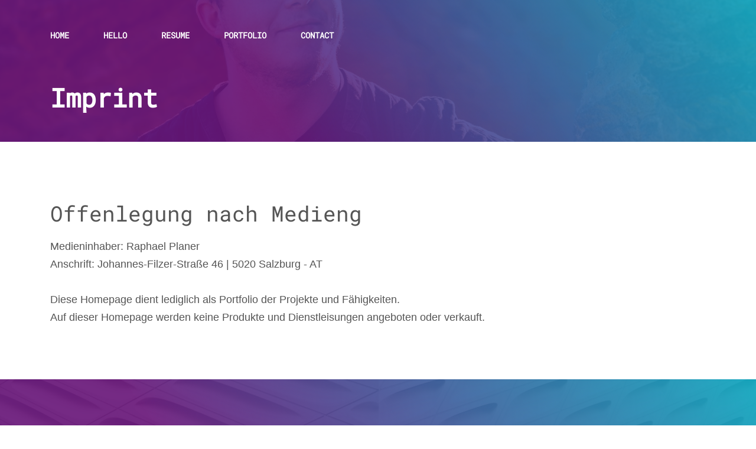

--- FILE ---
content_type: text/html; charset=UTF-8
request_url: https://devraeph.com/imprint
body_size: 13168
content:
<!doctype html>

<head>
    <meta charset="UTF-8">

    <meta name="viewport" content="width=device-width, initial-scale=1.0">
    <meta http-equiv="X-UA-Compatible" content="ie=edge">
    <meta name="keywords" content="devraeph,fullstack,developer,laravel,composer,html,php,js,webdev,backend,frontend">
    <meta name="description"
          content="My name is Raphael aka DevRaeph and I am a Fullstack Laravel developer based in Salzburg. My passion is programming new complex applications.">
    <meta name="author" content="DevRaeph">
    <title>DevRaeph - Imprint</title>
    <link rel="stylesheet" href="/assets/css/app.css?id=38284c91fb5b4f2b114fda47a95d220f">
    <link href="https://cdn.materialdesignicons.com/2.0.46/css/materialdesignicons.min.css" rel="stylesheet">
    <!-- Global site tag (gtag.js) - Google Analytics -->

    <style>
        .cryptedmail:after {
            content: attr(data-name) "@" attr(data-domain) "." attr(data-tld);
        }
    </style>
    <!-- Fathom - beautiful, simple website analytics -->
    <script src="https://cdn-eu.usefathom.com/script.js" data-site="ZXWPVZYS" defer></script>
    <!-- / Fathom -->












    <link rel="apple-touch-icon" sizes="180x180" href="https://devraeph.com/assets/favicon/apple-touch-icon.png">
    <link rel="icon" type="image/png" sizes="192x192" href="https://devraeph.com/assets/favicon/android-chrome-192x192.png">
    <link rel="icon" type="image/png" sizes="32x32" href="https://devraeph.com/assets/favicon/favicon-16x16.png">
    <link rel="icon" type="image/png" sizes="16x16" href="https://devraeph.com/assets/favicon/favicon-32x32.png">
    <meta name="msapplication-TileImage" content="https://devraeph.com/assets/favicon/mstile-150x150.png">
    <meta name="theme-color" content="#14A9C1">

    <!-- Open Graph / Facebook -->
    <meta property="og:type" content="website">
    <meta property="og:url" content="https://devraeph.com/">
    <meta property="og:title" content="DevRaeph - Fullstack Laravel Developer - Salzburg">
    <meta property="og:description" content="My name is Raphael aka DevRaeph and I am a Fullstack Laravel developer based in Salzburg. My passion is programming new complex applications.">
    <meta property="og:image" content="https://devraeph.com/assets/img/meta_images.jpg">

    <!-- Twitter -->
    <meta property="twitter:card" content="summary_large_image">
    <meta property="twitter:url" content="https://devraeph.com/">
    <meta property="twitter:title" content="DevRaeph - Fullstack Laravel Developer - Salzburg">
    <meta property="twitter:description" content="My name is Raphael aka DevRaeph and I am a Fullstack Laravel developer based in Salzburg. My passion is programming new complex applications.">
    <meta property="twitter:image" content="https://devraeph.com/assets/img/meta_images.jpg">

    </head>
<body>
<div id="preLoader">
    <div id="particles-background" class="vertical-centered-box"></div>
    <div id="particles-foreground" class="vertical-centered-box"></div>

    <div class="vertical-centered-box">
        <div class="content">
            <div class="loader-circle"></div>
            <div class="loader-line-mask">
                <div class="loader-line"></div>
            </div>
            <img style="height:90px" src="https://devraeph.com/assets/favicon/android-chrome-192x192.png">

        </div>
    </div>
</div>
<!--Main menu-->
<div class="menu">
    <div class="container">
        <div class="row">
            <div class="menu__wrapper d-none d-lg-block col-md-12">
                <nav class="">
                    <ul>
                        <li><a href="https://devraeph.com">Home</a></li>
                        <li><a href="https://devraeph.com#hello">Hello</a></li>
                        <li><a href="https://devraeph.com#resume">Resume</a></li>
                        <li><a href="https://devraeph.com#portfolio">Portfolio</a></li>
                        <li><a href="https://devraeph.com#contact">Contact</a></li>
                    </ul>
                </nav>
            </div>
            <div class="menu__wrapper col-md-12 d-lg-none">
                <button type="button" class="menu__mobile-button">
                    <span><i class="fa fa-bars" aria-hidden="true"></i></span>
                </button>
            </div>
        </div>
    </div>
</div>
<!--Main menu-->

<!-- Mobile menu -->
<div class="mobile-menu d-lg-none">
    <div class="container">
        <div class="mobile-menu__close">
            <span><i class="mdi mdi-close" aria-hidden="true"></i></span>
        </div>
        <nav class="mobile-menu__wrapper">
            <ul>
                <li><a href="https://devraeph.com">Home</a></li>
                <li><a href="https://devraeph.com#hello">Hello</a></li>
                <li><a href="https://devraeph.com#resume">Resume</a></li>
                <li><a href="https://devraeph.com#portfolio">Portfolio</a></li>
                <li><a href="https://devraeph.com#contact">Contact</a></li>
            </ul>
        </nav>
    </div>
</div>
<!-- Mobile menu -->
<!--Header-->

<!--Header-->


    <header class="main-header" style="background-image: url(https://devraeph.com/assets/img/img_bg_header.jpg)">
        <div class="container">
            <div class="row personal-profile" style="padding-bottom: 40px;padding-top: 100px;">
                <div class="col-md-12">
                    <p class="personal-profile__name">Imprint</p>
                </div>
            </div>
        </div>
    </header>
    <!--Hello-->
    <section id="hello" class="container section">
        <div class="row">
            <div class="col-md-10">
                <h2 id="hello_header" class="section__title">Offenlegung nach Mediengesetz</h2>
                <p class="section__description">
                    Medieninhaber: Raphael Planer<br>
                    Anschrift: Johannes-Filzer-Straße 46 | 5020 Salzburg - AT<br><br>

                    Diese Homepage dient lediglich als Portfolio der Projekte und Fähigkeiten.<br>
                    Auf dieser Homepage werden keine Produkte und Dienstleisungen angeboten oder verkauft.
                </p>
                
            </div>
        </div>
    </section>
    <!--Hello-->


<!--Contact-->
<div class="background" style="background-image: url(https://devraeph.com/assets/img/img_bg_main.jpg)">
    <div id="contact" class="container section">
        <div class="row">
            <div class="col-md-12">
                <p id="contacts_header" class="section__title">Get connected_</p>
            </div>
        </div>
        <div class="row contacts">
            <div class="col-md-6 col-lg-6">
                <div class="contacts__list">
                    <dl class="contact-list">
                        <dt>Discord:</dt>
                        <dd><a href="https://discord.gg/9RhDezqP75" target="_blank">Join my Discord</a></dd>
                        <dt>Email:</dt>
                        <dd>
                            <a href="#" class="cryptedmail"
                               data-name="me"
                               data-domain="devraeph"
                               data-tld="com"
                               target="_blank"
                               onclick="window.location.href = 'mailto:' + this.dataset.name + '@' + this.dataset.domain + '.' + this.dataset.tld; return false;"></a>
                        </dd>
                    </dl>
                </div>

            </div>
            <div class="col-md-6 col-lg-6">
                <div class="contacts__form">
                    <div class="contacts__social">
                        <ul>
                            <li><a href="https://www.linkedin.com/in/devraeph"
                                   target="_blank">Linkedin</a></li>
                            <li><a href="https://github.com/DevRaeph" target="_blank">GitHub</a></li>
                            <li><a href="https://www.instagram.com/raphael.planer" target="_blank">Instagram</a></li>
                            <li><a href="https://twitch.tv/devraeph" target="_blank">Twitch</a></li>
                            <script>
                                var kofiwidget2 =
                                    kofiwidget2 ||
                                    (function () {
                                        var style = "";
                                        var html = "";
                                        var color = "";
                                        var text = "";
                                        var id = "";
                                        return {
                                            init: function (pText, pColor, pId) {
                                                color = pColor;
                                                text = pText;
                                                id = pId;
                                                style =
                                                    "img.kofiimg{display: initial!important;vertical-align:middle;height:13px!important;width:20px!important;padding-top:0!important;padding-bottom:0!important;border:none;margin-top:0;margin-right:5px!important;margin-left:0!important;margin-bottom:3px!important;content:url('https://storage.ko-fi.com/cdn/cup-border.png')}.kofiimg:after{vertical-align:middle;height:25px;padding-top:0;padding-bottom:0;border:none;margin-top:0;margin-right:6px;margin-left:0;margin-bottom:4px!important;content:url('https://storage.ko-fi.com/cdn/whitelogo.svg')}.btn-container{display:inline-block!important;white-space:nowrap;min-width:160px}span.kofitext{color:#fff !important;letter-spacing: -0.15px!important;text-wrap:none;vertical-align:middle;line-height:33px !important;padding:0;text-align:center;text-decoration:none!important; text-shadow: 0 1px 1px rgba(34, 34, 34, 0.05);}.kofitext a{color:#fff !important;text-decoration:none:important;}.kofitext a:hover{color:#fff !important;text-decoration:none}a.kofi-button{box-shadow: 1px 1px 0px rgba(0, 0, 0, 0.2);line-height:36px!important;min-width:150px;display:inline-block!important;background-color:#29abe0;padding:2px 12px !important;text-align:center !important;border-radius:7px;color:#fff;cursor:pointer;overflow-wrap:break-word;vertical-align:middle;border:0 none #fff !important;font-family:'Quicksand',Helvetica,Century Gothic,sans-serif !important;text-decoration:none;text-shadow:none;font-weight:700!important;font-size:14px !important}a.kofi-button:visited{color:#fff !important;text-decoration:none !important}a.kofi-button:hover{opacity:.85;color:#f5f5f5 !important;text-decoration:none !important}a.kofi-button:active{color:#f5f5f5 !important;text-decoration:none !important}.kofitext img.kofiimg {height:15px!important;width:22px!important;display: initial;animation: kofi-wiggle 3s infinite;}";
                                                style =
                                                    style +
                                                    "@keyframes  kofi-wiggle{0%{transform:rotate(0) scale(1)}60%{transform:rotate(0) scale(1)}75%{transform:rotate(0) scale(1.12)}80%{transform:rotate(0) scale(1.1)}84%{transform:rotate(-10deg) scale(1.1)}88%{transform:rotate(10deg) scale(1.1)}92%{transform:rotate(-10deg) scale(1.1)}96%{transform:rotate(10deg) scale(1.1)}100%{transform:rotate(0) scale(1)}}";
                                                style = "<style>" + style + "</style>";
                                                html =
                                                    '<div class=btn-container><a title="Support me on ko-fi.com" class="kofi-button" style="background-color:[color];" href="https://ko-fi.com/[id]" target="_blank"> <span class="kofitext"><img src="https://storage.ko-fi.com/cdn/cup-border.png" alt="Ko-fi donations" class="kofiimg"/>[text]</span></a></div>';
                                            },
                                            getHTML: function () {
                                                var rtn = style + html.replace("[color]", color).replace("[text]", text).replace("[id]", id);
                                                return rtn;
                                            },
                                            draw: function () {
                                                document.writeln(style + html.replace("[color]", color).replace("[text]", text).replace("[id]", id));
                                            },
                                        };
                                    })();

                            </script>
                            <script type='text/javascript'>kofiwidget2.init('Buy Me A Coffee', '#14a9c1', 'A0A3E29FS');kofiwidget2.draw();</script>
                        </ul>
                    </div>
                </div>
            </div>
        </div>
        <div class="footer">
            <p>© 2025 Raphael Planer. All Rights Reserved |
                <a style="color: #fff" href="https://devraeph.com/imprint">Imprint</a> |
                <a style="color: #fff" href="https://devraeph.com/privacy">Privacy</a></p>
        </div>
    </div>

</div>
    <!--Contact-->

<script src="/assets/js/app.js?id=9d717255ca35080de929b31dd412c605"></script>
    <script>
    </script>

</body>
</html>
